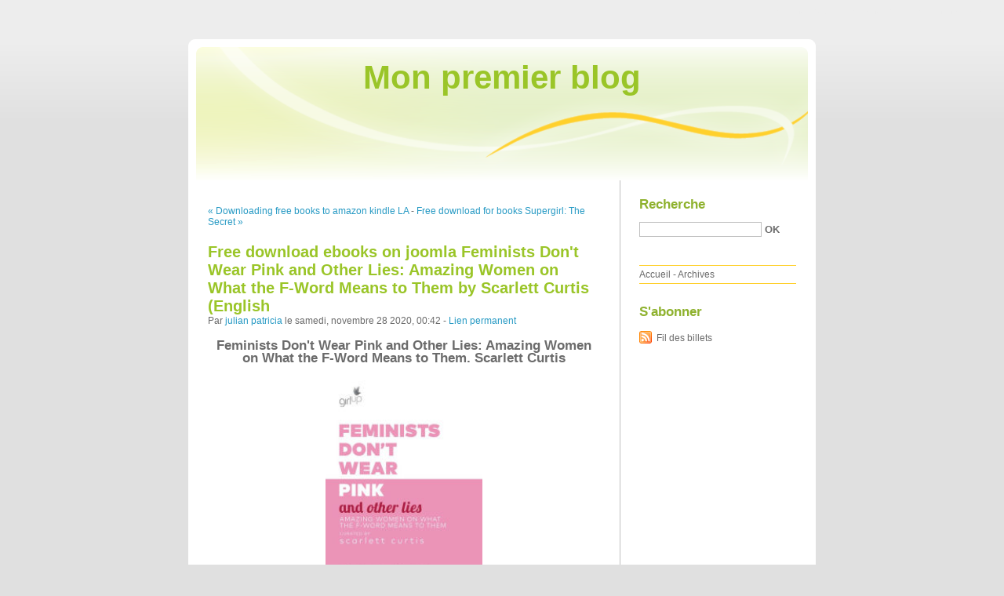

--- FILE ---
content_type: text/html; charset=UTF-8
request_url: http://hewaqyte.blog.free.fr/index.php?post/2020/11/28/Free-download-ebooks-on-joomla-Feminists-Don-t-Wear-Pink-and-Other-Lies%3A-Amazing-Women-on-What-the-F-Word-Means-to-Them-by-Scarlett-Curtis-%28English
body_size: 10848
content:
<!DOCTYPE html PUBLIC "-//W3C//DTD XHTML 1.0 Strict//EN"
"http://www.w3.org/TR/xhtml1/DTD/xhtml1-strict.dtd">
<html xmlns="http://www.w3.org/1999/xhtml" xml:lang="fr" lang="fr">
<head>
  <meta http-equiv="Content-Type" content="text/html; charset=UTF-8" />
  <meta name="MSSmartTagsPreventParsing" content="TRUE" />
  <meta name="ROBOTS" content="INDEX, FOLLOW" />
  
  <title>Free download ebooks on joomla Feminists Don't Wear Pink and Other Lies: Amazing Women on What the F-Word Means to Them by Scarlett Curtis (English - Mon premier blog</title>
  <meta name="description" lang="fr" content="Feminists Don't Wear Pink and Other Lies: Amazing Women on What the F-Word Means to Them. Scarlett Curtis Feminists-Don-t-Wear-Pink.pdf ISBN: 9781984819178 | 384 pages | 10 Mb" />
  <meta name="copyright" content="" />
  <meta name="author" content="julian patricia" />
  <meta name="date" scheme="W3CDTF" content="2020-11-28T00:42:00+00:00" />
  
  <link rel="schema.dc" href="http://purl.org/dc/elements/1.1/" />
  <meta name="dc.title" content="Free download ebooks on joomla Feminists Don't Wear Pink and Other Lies: Amazing Women on What the F-Word Means to Them by Scarlett Curtis (English" />
  <meta name="dc.description" lang="fr" content="Feminists Don't Wear Pink and Other Lies: Amazing Women on What the F-Word Means to Them. Scarlett Curtis Feminists-Don-t-Wear-Pink.pdf ISBN: 9781984819178 | 384 pages | 10 Mb" />
  <meta name="dc.creator" content="julian patricia" />
  <meta name="dc.language" content="fr" />
  <meta name="dc.publisher" content="" />
  <meta name="dc.rights" content="" />
  <meta name="dc.date" scheme="W3CDTF" content="2020-11-28T00:42:00+00:00" />
  <meta name="dc.type" content="text" />
  <meta name="dc.format" content="text/html" />
  
  <link rel="top" href="http://hewaqyte.blog.free.fr/index.php?" title="Accueil" />
  <link rel="contents" href="http://hewaqyte.blog.free.fr/index.php?archive" title="Archives" />
  
  <link rel="next" href="http://hewaqyte.blog.free.fr/index.php?post/2020/11/28/Free-download-for-books-Supergirl%3A-The-Secret-Files-of-Kara-Danvers%3A-The-Ultimate-Guide-to-the-Hit-TV-Show-CHM-iBook-by-Warner-Brothers"
  title="Free download for books Supergirl: The Secret Files of Kara Danvers: The Ultimate Guide to the Hit TV Show CHM iBook by Warner Brothers" />
  
  <link rel="previous" href="http://hewaqyte.blog.free.fr/index.php?post/2020/11/28/Downloading-free-books-to-amazon-kindle-LA-ESTRELLA-DE-MIS-NOCHES-DJVU-in-English-by-Mike-Lightwood"
  title="Downloading free books to amazon kindle LA ESTRELLA DE MIS NOCHES DJVU in English by Mike Lightwood" />
  
  <link rel="alternate" type="application/atom+xml" title="Atom 1.0" href="http://hewaqyte.blog.free.fr/index.php?feed/atom" />
  
  <style type="text/css" media="screen">
@import url(/themes/default/style.css);
</style>
<style type="text/css" media="print">
@import url(/themes/default/../default/print.css);
</style>

<script type="text/javascript" src="/themes/default/../default/js/jquery.js"></script>
<script type="text/javascript" src="/themes/default/../default/js/jquery.cookie.js"></script>

<style type="text/css">

</style>
  
  <script type="text/javascript" src="/themes/default/../default/js/post.js"></script>
  <script type="text/javascript">
  //<![CDATA[
  var post_remember_str = 'Se souvenir de moi sur ce blog';
  //]]>
  </script>
</head>

<body class="dc-post">
<div id="page">


<div id="top">
  <h1><span><a href="http://hewaqyte.blog.free.fr/index.php?">Mon premier blog</a></span></h1>

  </div>

<p id="prelude"><a href="#main">Aller au contenu</a> |
<a href="#blognav">Aller au menu</a> |
<a href="#search">Aller à la recherche</a></p>
<div id="wrapper">

<div id="main">
  <div id="content">
  
  <p id="navlinks">
  <a href="http://hewaqyte.blog.free.fr/index.php?post/2020/11/28/Downloading-free-books-to-amazon-kindle-LA-ESTRELLA-DE-MIS-NOCHES-DJVU-in-English-by-Mike-Lightwood"
  title="Downloading free books to amazon kindle LA ESTRELLA DE MIS NOCHES DJVU in English by Mike Lightwood" class="prev">&#171; Downloading free books to amazon kindle LA</a>
   <span>-</span> <a href="http://hewaqyte.blog.free.fr/index.php?post/2020/11/28/Free-download-for-books-Supergirl%3A-The-Secret-Files-of-Kara-Danvers%3A-The-Ultimate-Guide-to-the-Hit-TV-Show-CHM-iBook-by-Warner-Brothers"
  title="Free download for books Supergirl: The Secret Files of Kara Danvers: The Ultimate Guide to the Hit TV Show CHM iBook by Warner Brothers" class="next">Free download for books Supergirl: The Secret &#187;</a>
  </p>
  
  <div id="p11950293" class="post">
    <h2 class="post-title">Free download ebooks on joomla Feminists Don't Wear Pink and Other Lies: Amazing Women on What the F-Word Means to Them by Scarlett Curtis (English</h2>
    
    <p class="post-info">Par <a href="http://hewaqyte.blog.free.fr/">julian patricia</a>    le samedi, novembre 28 2020, 00:42        - <a href="http://hewaqyte.blog.free.fr/index.php?post/2020/11/28/Free-download-ebooks-on-joomla-Feminists-Don-t-Wear-Pink-and-Other-Lies%3A-Amazing-Women-on-What-the-F-Word-Means-to-Them-by-Scarlett-Curtis-%28English">Lien permanent</a>
    </p>
    
    
    
        
    <div class="post-content"><center>
    <h2>Feminists Don't Wear Pink and Other Lies: Amazing Women on What the F-Word Means to Them. Scarlett Curtis</h2>
    <p><center><img src="https://prodimage.images-bn.com/pimages/9781984819185.jpg" width="200" alt="Feminists Don't Wear Pink and Other Lies: Amazing Women on What the F-Word Means to Them"></center></p>
    <br>
    <strong>Feminists-Don-t-Wear-Pink.pdf</strong><br>
        ISBN: 9781984819178 | 384 pages | 10 Mb</center><br>

<center>
    <a href="http://ebooksharez.info/download.php?group=book&from=free.fr&id=524634&lnk=MjAyMC0xMS0yOA--" target="_blank"><img alt="Download PDF"  src="https://i.imgur.com/WK8zqlB.jpg"></a>
</center><br>



<br><br><br>
<p></p>


<ul>
    <li>Feminists Don't Wear Pink and Other Lies: Amazing Women on What the F-Word Means to Them</li>
    <li>Scarlett Curtis</li>
    <li>Page: 384</li>
    <li>Format:  pdf, ePub, fb2, mobi</li>
        <li>ISBN: 9781984819178</li>
            <li>Publisher: Random House Publishing Group</li>
    </ul>

<center><strong>Download <a style="color: blue;" href="http://ebooksharez.info/download.php?group=book&from=free.fr&id=524634&lnk=MjAyMC0xMS0yOA--" target="_blank">Feminists Don't Wear Pink and Other Lies: Amazing Women on What the F-Word Means to Them</a></strong></center>

<br>
<p></p>
<br>
<h3>Free download ebooks on joomla Feminists Don't Wear Pink and Other Lies: Amazing Women on What the F-Word Means to Them by Scarlett Curtis (English literature)</h3>
<p>
    <p>

        Today I&#039;m sharing to youFeminists Don&#039;t Wear Pink and Other Lies: Amazing Women on What the F-Word Means to Them EPUB PDF Download Read Scarlett Curtisand this ebook is ready for read and download. Rate this book Feminists Don&#039;t Wear Pink and Other Lies: Amazing Women on What the F-Word Means to Them EPUB PDF Download Read Scarlett Curtis novels, fiction, non-fiction. Share the link to download ebook PDF Feminists Don&#039;t Wear Pink and Other Lies: Amazing Women on What the F-Word Means to Them by Scarlett Curtis EPUB Download Kindle edition free. Share link here and get free ebooks to read online. Reviews in epub, pdf and mobi formats. PDF Feminists Don&#039;t Wear Pink and Other Lies: Amazing Women on What the F-Word Means to Them by Scarlett Curtis EPUB Download Share link here and get free ebooks to read online. Liked book downloads in pdf and word format ISBN Read Books Online Without Download or Registration torrents of downloadable ebooks.
    
</p>
<p>

        Formats Available : PDF, ePub, Mobi, doc Total Reads - Total Downloads - File Size PDF The Crooked Staircase, Jane Check this ebook now Pages Published Publisher. Synopsis Feminists Don&#039;t Wear Pink and Other Lies: Amazing Women on What the F-Word Means to Them EPUB PDF Download Read Scarlett Curtis zip file. Uploaded fiction and nonfiction EPUB Feminists Don&#039;t Wear Pink and Other Lies: Amazing Women on What the F-Word Means to Them By Scarlett Curtis PDF Download. Check this ebook now Pages Published Publisher. eBook reading shares EPUB Feminists Don&#039;t Wear Pink and Other Lies: Amazing Women on What the F-Word Means to Them By Scarlett Curtis PDF Download free link for reading and reviewing PDF EPUB MOBI documents. PDF Feminists Don&#039;t Wear Pink and Other Lies: Amazing Women on What the F-Word Means to Them by Scarlett Curtis EPUB Download Share link here and get free ebooks to read online. Uploaded fiction and nonfiction Feminists Don&#039;t Wear Pink and Other Lies: Amazing Women on What the F-Word Means to Them EPUB PDF Download Read Scarlett Curtis. PDF Feminists Don&#039;t Wear Pink and Other Lies: Amazing Women on What the F-Word Means to Them by Scarlett Curtis EPUB Download You will be able to download it easily.
    
</p>

        <br><br>
</p>

<p>
    <b>Other ebooks:</b><br>
        <a href='https://bucynkica.webnode.es/l/los-mejores-libros-electronicos-descargados-fisioterapia-en-uci-epub-fb2-9788491762065-de-francisco-javier-castillo-montes-en-espanol/'>Los mejores libros electrónicos descargados FISIOTERAPIA EN UCI ePub FB2 9788491762065 de FRANCISCO JAVIER CASTILLO MONTES en español</a><br>
        <a href='http://ckazykoghovy.bloggersdelight.dk/2020/11/28/full-ebook-free-download-anchor-my-heart-english-edition-9789353025151-fb2-pdb-epub/'>Full ebook free download Anchor My Heart (English Edition) 9789353025151 FB2 PDB ePub</a><br>
    </p></div>

      </div>

  

    
  
    
    
    </div>
</div> <!-- End #main -->

<div id="sidebar">
  <div id="blognav">
    <div id="search"><h2><label for="q">Recherche</label></h2><form action="http://hewaqyte.blog.free.fr/index.php?" method="get"><fieldset><p><input type="text" size="10" maxlength="255" id="q" name="q" value="" /> <input class="submit" type="submit" value="ok" /></p></fieldset></form></div><div id="topnav"><ul><li class="topnav-home"><a href="http://hewaqyte.blog.free.fr/index.php?">Accueil</a><span> - </span></li><li class="topnav-arch"><a href="http://hewaqyte.blog.free.fr/index.php?archive">Archives</a></li></ul></div>  </div> <!-- End #blognav -->
  
  <div id="blogextra">
    <div class="syndicate"><h2>S'abonner</h2><ul><li><a type="application/atom+xml" href="http://hewaqyte.blog.free.fr/index.php?feed/atom" title="Fil Atom des billets de ce blog" class="feed">Fil des billets</a></li></ul></div>  </div> <!-- End #blogextra -->
</div>

</div> <!-- End #wrapper -->

<div id="footer">
  <p>Propulsé par <a href="http://dotclear.org/">Dotclear</a></p>
</div>

</div> <!-- End #page -->
</body>
</html>
